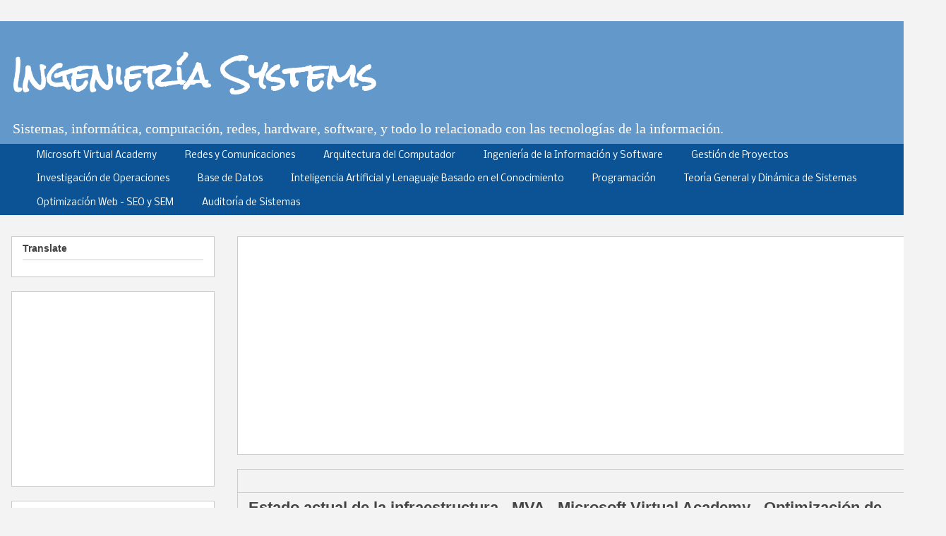

--- FILE ---
content_type: text/html; charset=UTF-8
request_url: https://www.ingenieriasystems.com/2013/09/Estado-actual-de-la-infraestructura-MVA-Microsoft-Virtual-Academy-Optimizacion-de-Escritorio-Intermedio-1.html
body_size: 19748
content:
<!DOCTYPE html>
<html class='v2' dir='ltr' xmlns='http://www.w3.org/1999/xhtml' xmlns:b='http://www.google.com/2005/gml/b' xmlns:data='http://www.google.com/2005/gml/data' xmlns:expr='http://www.google.com/2005/gml/expr'>
<head>
<link href='https://www.blogger.com/static/v1/widgets/335934321-css_bundle_v2.css' rel='stylesheet' type='text/css'/>
<script async='async' data-ad-client='ca-pub-5593138738572779' src='https://pagead2.googlesyndication.com/pagead/js/adsbygoogle.js'></script>
<meta content='ingenieria, ingenieriasystems,sistemas,auditoria,computadora,blog,computación e informática,software,dinamica,algoritmos,metodologia, programacion,orientada a ojetos,empresarial,proyectos,web,redes, comunicaciones,simulacion,modelamientos,investigacion de operaciones,base de datos,estructura,  movil,windows,microsoft,apple,ibm,android,phone,visual studio,basic NET,manual,curso,tutorial,mva,virtual academy,microsoftvirtualacademy,arquitectura del computador,inteligencia artificial,lenguaje basado en el conocimientos,systems engineering,oracle,sql server,ensamblaje,pc,laptop,impresora,unitedlared,guillermo lared,electronica,opertativos' name='keywords'/>
<meta content='width=1100' name='viewport'/>
<meta content='text/html; charset=UTF-8' http-equiv='Content-Type'/>
<meta content='blogger' name='generator'/>
<link href='https://www.ingenieriasystems.com/favicon.ico' rel='icon' type='image/x-icon'/>
<link href='https://www.ingenieriasystems.com/2013/09/Estado-actual-de-la-infraestructura-MVA-Microsoft-Virtual-Academy-Optimizacion-de-Escritorio-Intermedio-1.html' rel='canonical'/>
<link rel="alternate" type="application/atom+xml" title="Ingeniería Systems - Atom" href="https://www.ingenieriasystems.com/feeds/posts/default" />
<link rel="alternate" type="application/rss+xml" title="Ingeniería Systems - RSS" href="https://www.ingenieriasystems.com/feeds/posts/default?alt=rss" />
<link rel="service.post" type="application/atom+xml" title="Ingeniería Systems - Atom" href="https://www.blogger.com/feeds/2184176255597764659/posts/default" />

<link rel="alternate" type="application/atom+xml" title="Ingeniería Systems - Atom" href="https://www.ingenieriasystems.com/feeds/7037989482699956945/comments/default" />
<!--Can't find substitution for tag [blog.ieCssRetrofitLinks]-->
<link href='https://blogger.googleusercontent.com/img/b/R29vZ2xl/AVvXsEhMtXr33PrYiUQvk7nuvmkIsWkMRDIi5qFyMxEDw_LkLWoLsaZO4-7E8rEYPaltKwKsqxOUNHmL7rg3t1f63IgyRwjX0WPq17QjrmIWAtcPGV5uwJcx5gyMYt9Tv5ANKjmnFPrUe2qxH-4/s640/MVA-Microsoft-Virtual-Academy-Optimizacion-de-Escritorio.PNG' rel='image_src'/>
<meta content='Cuál de estas herramientas permite recolectar tanto inventario de software como de hardware?
 Rpta: **SCCM y **MAP' name='description'/>
<meta content='https://www.ingenieriasystems.com/2013/09/Estado-actual-de-la-infraestructura-MVA-Microsoft-Virtual-Academy-Optimizacion-de-Escritorio-Intermedio-1.html' property='og:url'/>
<meta content='Estado actual de la infraestructura - MVA - Microsoft Virtual Academy - Optimización de Escritorio - Intermedio - 1' property='og:title'/>
<meta content='Cuál de estas herramientas permite recolectar tanto inventario de software como de hardware?
 Rpta: **SCCM y **MAP' property='og:description'/>
<meta content='https://blogger.googleusercontent.com/img/b/R29vZ2xl/AVvXsEhMtXr33PrYiUQvk7nuvmkIsWkMRDIi5qFyMxEDw_LkLWoLsaZO4-7E8rEYPaltKwKsqxOUNHmL7rg3t1f63IgyRwjX0WPq17QjrmIWAtcPGV5uwJcx5gyMYt9Tv5ANKjmnFPrUe2qxH-4/w1200-h630-p-k-no-nu/MVA-Microsoft-Virtual-Academy-Optimizacion-de-Escritorio.PNG' property='og:image'/>
<title>Ingeniería Systems: Estado actual de la infraestructura - MVA - Microsoft Virtual Academy - Optimización de Escritorio - Intermedio - 1</title>
<style type='text/css'>@font-face{font-family:'Nobile';font-style:normal;font-weight:400;font-display:swap;src:url(//fonts.gstatic.com/s/nobile/v19/m8JTjflSeaOVl1iGXa3WWrZNblOD.woff2)format('woff2');unicode-range:U+0301,U+0400-045F,U+0490-0491,U+04B0-04B1,U+2116;}@font-face{font-family:'Nobile';font-style:normal;font-weight:400;font-display:swap;src:url(//fonts.gstatic.com/s/nobile/v19/m8JTjflSeaOVl1iGV63WWrZNblOD.woff2)format('woff2');unicode-range:U+0100-02BA,U+02BD-02C5,U+02C7-02CC,U+02CE-02D7,U+02DD-02FF,U+0304,U+0308,U+0329,U+1D00-1DBF,U+1E00-1E9F,U+1EF2-1EFF,U+2020,U+20A0-20AB,U+20AD-20C0,U+2113,U+2C60-2C7F,U+A720-A7FF;}@font-face{font-family:'Nobile';font-style:normal;font-weight:400;font-display:swap;src:url(//fonts.gstatic.com/s/nobile/v19/m8JTjflSeaOVl1iGWa3WWrZNbg.woff2)format('woff2');unicode-range:U+0000-00FF,U+0131,U+0152-0153,U+02BB-02BC,U+02C6,U+02DA,U+02DC,U+0304,U+0308,U+0329,U+2000-206F,U+20AC,U+2122,U+2191,U+2193,U+2212,U+2215,U+FEFF,U+FFFD;}@font-face{font-family:'Rock Salt';font-style:normal;font-weight:400;font-display:swap;src:url(//fonts.gstatic.com/s/rocksalt/v24/MwQ0bhv11fWD6QsAVOZrt0M6p7NGrQ.woff2)format('woff2');unicode-range:U+0000-00FF,U+0131,U+0152-0153,U+02BB-02BC,U+02C6,U+02DA,U+02DC,U+0304,U+0308,U+0329,U+2000-206F,U+20AC,U+2122,U+2191,U+2193,U+2212,U+2215,U+FEFF,U+FFFD;}</style>
<style id='page-skin-1' type='text/css'><!--
/*
-----------------------------------------------
Blogger Template Style
Name:     Awesome Inc.
Designer: Tina Chen
URL:      tinachen.org
----------------------------------------------- */
/* Variable definitions
====================
<Variable name="keycolor" description="Main Color" type="color" default="#ffffff"/>
<Group description="Page" selector="body">
<Variable name="body.font" description="Font" type="font"
default="normal normal 13px Arial, Tahoma, Helvetica, FreeSans, sans-serif"/>
<Variable name="body.background.color" description="Background Color" type="color" default="#000000"/>
<Variable name="body.text.color" description="Text Color" type="color" default="#ffffff"/>
</Group>
<Group description="Links" selector=".main-inner">
<Variable name="link.color" description="Link Color" type="color" default="#888888"/>
<Variable name="link.visited.color" description="Visited Color" type="color" default="#444444"/>
<Variable name="link.hover.color" description="Hover Color" type="color" default="#cccccc"/>
</Group>
<Group description="Blog Title" selector=".header h1">
<Variable name="header.font" description="Title Font" type="font"
default="normal bold 40px Arial, Tahoma, Helvetica, FreeSans, sans-serif"/>
<Variable name="header.text.color" description="Title Color" type="color" default="#0a0a0a" />
<Variable name="header.background.color" description="Header Background" type="color" default="transparent" />
</Group>
<Group description="Blog Description" selector=".header .description">
<Variable name="description.font" description="Font" type="font"
default="normal normal 14px Arial, Tahoma, Helvetica, FreeSans, sans-serif"/>
<Variable name="description.text.color" description="Text Color" type="color"
default="#0a0a0a" />
</Group>
<Group description="Tabs Text" selector=".tabs-inner .widget li a">
<Variable name="tabs.font" description="Font" type="font"
default="normal bold 14px Arial, Tahoma, Helvetica, FreeSans, sans-serif"/>
<Variable name="tabs.text.color" description="Text Color" type="color" default="#0a0a0a"/>
<Variable name="tabs.selected.text.color" description="Selected Color" type="color" default="#ffffff"/>
</Group>
<Group description="Tabs Background" selector=".tabs-outer .PageList">
<Variable name="tabs.background.color" description="Background Color" type="color" default="#141414"/>
<Variable name="tabs.selected.background.color" description="Selected Color" type="color" default="#444444"/>
<Variable name="tabs.border.color" description="Border Color" type="color" default="#cccccc"/>
</Group>
<Group description="Date Header" selector=".main-inner .widget h2.date-header, .main-inner .widget h2.date-header span">
<Variable name="date.font" description="Font" type="font"
default="normal normal 14px Arial, Tahoma, Helvetica, FreeSans, sans-serif"/>
<Variable name="date.text.color" description="Text Color" type="color" default="#666666"/>
<Variable name="date.border.color" description="Border Color" type="color" default="#cccccc"/>
</Group>
<Group description="Post Title" selector="h3.post-title, h4, h3.post-title a">
<Variable name="post.title.font" description="Font" type="font"
default="normal bold 22px Arial, Tahoma, Helvetica, FreeSans, sans-serif"/>
<Variable name="post.title.text.color" description="Text Color" type="color" default="#0a0a0a"/>
</Group>
<Group description="Post Background" selector=".post">
<Variable name="post.background.color" description="Background Color" type="color" default="#ffffff" />
<Variable name="post.border.color" description="Border Color" type="color" default="#cccccc" />
<Variable name="post.border.bevel.color" description="Bevel Color" type="color" default="#cccccc"/>
</Group>
<Group description="Gadget Title" selector="h2">
<Variable name="widget.title.font" description="Font" type="font"
default="normal bold 14px Arial, Tahoma, Helvetica, FreeSans, sans-serif"/>
<Variable name="widget.title.text.color" description="Text Color" type="color" default="#0a0a0a"/>
</Group>
<Group description="Gadget Text" selector=".sidebar .widget">
<Variable name="widget.font" description="Font" type="font"
default="normal normal 14px Arial, Tahoma, Helvetica, FreeSans, sans-serif"/>
<Variable name="widget.text.color" description="Text Color" type="color" default="#0a0a0a"/>
<Variable name="widget.alternate.text.color" description="Alternate Color" type="color" default="#666666"/>
</Group>
<Group description="Gadget Links" selector=".sidebar .widget">
<Variable name="widget.link.color" description="Link Color" type="color" default="#0b5294"/>
<Variable name="widget.link.visited.color" description="Visited Color" type="color" default="#0000cc"/>
<Variable name="widget.link.hover.color" description="Hover Color" type="color" default="#cc0000"/>
</Group>
<Group description="Gadget Background" selector=".sidebar .widget">
<Variable name="widget.background.color" description="Background Color" type="color" default="#141414"/>
<Variable name="widget.border.color" description="Border Color" type="color" default="#222222"/>
<Variable name="widget.border.bevel.color" description="Bevel Color" type="color" default="#000000"/>
</Group>
<Group description="Sidebar Background" selector=".column-left-inner .column-right-inner">
<Variable name="widget.outer.background.color" description="Background Color" type="color" default="transparent" />
</Group>
<Group description="Images" selector=".main-inner">
<Variable name="image.background.color" description="Background Color" type="color" default="transparent"/>
<Variable name="image.border.color" description="Border Color" type="color" default="transparent"/>
</Group>
<Group description="Feed" selector=".blog-feeds">
<Variable name="feed.text.color" description="Text Color" type="color" default="#0a0a0a"/>
</Group>
<Group description="Feed Links" selector=".blog-feeds">
<Variable name="feed.link.color" description="Link Color" type="color" default="#0b5294"/>
<Variable name="feed.link.visited.color" description="Visited Color" type="color" default="#0000cc"/>
<Variable name="feed.link.hover.color" description="Hover Color" type="color" default="#cc0000"/>
</Group>
<Group description="Pager" selector=".blog-pager">
<Variable name="pager.background.color" description="Background Color" type="color" default="#f3f3f3" />
</Group>
<Group description="Footer" selector=".footer-outer">
<Variable name="footer.background.color" description="Background Color" type="color" default="#ffffff" />
<Variable name="footer.text.color" description="Text Color" type="color" default="#0a0a0a" />
</Group>
<Variable name="title.shadow.spread" description="Title Shadow" type="length" default="-1px" min="-1px" max="100px"/>
<Variable name="body.background" description="Body Background" type="background"
color="#f3f3f3"
default="$(color) none repeat scroll top left"/>
<Variable name="body.background.gradient.cap" description="Body Gradient Cap" type="url"
default="none"/>
<Variable name="body.background.size" description="Body Background Size" type="string" default="auto"/>
<Variable name="tabs.background.gradient" description="Tabs Background Gradient" type="url"
default="none"/>
<Variable name="header.background.gradient" description="Header Background Gradient" type="url" default="none" />
<Variable name="header.padding.top" description="Header Top Padding" type="length" default="22px" min="0" max="100px"/>
<Variable name="header.margin.top" description="Header Top Margin" type="length" default="0" min="0" max="100px"/>
<Variable name="header.margin.bottom" description="Header Bottom Margin" type="length" default="0" min="0" max="100px"/>
<Variable name="widget.padding.top" description="Widget Padding Top" type="length" default="8px" min="0" max="20px"/>
<Variable name="widget.padding.side" description="Widget Padding Side" type="length" default="15px" min="0" max="100px"/>
<Variable name="widget.outer.margin.top" description="Widget Top Margin" type="length" default="0" min="0" max="100px"/>
<Variable name="widget.outer.background.gradient" description="Gradient" type="url" default="none" />
<Variable name="widget.border.radius" description="Gadget Border Radius" type="length" default="0" min="0" max="100px"/>
<Variable name="outer.shadow.spread" description="Outer Shadow Size" type="length" default="0" min="0" max="100px"/>
<Variable name="date.header.border.radius.top" description="Date Header Border Radius Top" type="length" default="0" min="0" max="100px"/>
<Variable name="date.header.position" description="Date Header Position" type="length" default="15px" min="0" max="100px"/>
<Variable name="date.space" description="Date Space" type="length" default="30px" min="0" max="100px"/>
<Variable name="date.position" description="Date Float" type="string" default="static" />
<Variable name="date.padding.bottom" description="Date Padding Bottom" type="length" default="0" min="0" max="100px"/>
<Variable name="date.border.size" description="Date Border Size" type="length" default="0" min="0" max="10px"/>
<Variable name="date.background" description="Date Background" type="background" color="transparent"
default="$(color) none no-repeat scroll top left" />
<Variable name="date.first.border.radius.top" description="Date First top radius" type="length" default="0" min="0" max="100px"/>
<Variable name="date.last.space.bottom" description="Date Last Space Bottom" type="length"
default="20px" min="0" max="100px"/>
<Variable name="date.last.border.radius.bottom" description="Date Last bottom radius" type="length" default="0" min="0" max="100px"/>
<Variable name="post.first.padding.top" description="First Post Padding Top" type="length" default="0" min="0" max="100px"/>
<Variable name="image.shadow.spread" description="Image Shadow Size" type="length" default="0" min="0" max="100px"/>
<Variable name="image.border.radius" description="Image Border Radius" type="length" default="0" min="0" max="100px"/>
<Variable name="separator.outdent" description="Separator Outdent" type="length" default="15px" min="0" max="100px"/>
<Variable name="title.separator.border.size" description="Widget Title Border Size" type="length" default="1px" min="0" max="10px"/>
<Variable name="list.separator.border.size" description="List Separator Border Size" type="length" default="1px" min="0" max="10px"/>
<Variable name="shadow.spread" description="Shadow Size" type="length" default="0" min="0" max="100px"/>
<Variable name="startSide" description="Side where text starts in blog language" type="automatic" default="left"/>
<Variable name="endSide" description="Side where text ends in blog language" type="automatic" default="right"/>
<Variable name="date.side" description="Side where date header is placed" type="string" default="right"/>
<Variable name="pager.border.radius.top" description="Pager Border Top Radius" type="length" default="0" min="0" max="100px"/>
<Variable name="pager.space.top" description="Pager Top Space" type="length" default="1em" min="0" max="20em"/>
<Variable name="footer.background.gradient" description="Background Gradient" type="url" default="none" />
<Variable name="mobile.background.size" description="Mobile Background Size" type="string"
default="auto"/>
<Variable name="mobile.background.overlay" description="Mobile Background Overlay" type="string"
default="transparent none repeat scroll top left"/>
<Variable name="mobile.button.color" description="Mobile Button Color" type="color" default="#ffffff" />
*/
/* Content
----------------------------------------------- */
body {
font: normal normal 16px Arial, Tahoma, Helvetica, FreeSans, sans-serif;
color: #0a0a0a;
background: #f3f3f3 none no-repeat scroll center center;
}
html body .content-outer {
min-width: 0;
max-width: 100%;
width: 100%;
}
a:link {
text-decoration: none;
color: #0b5294;
}
a:visited {
text-decoration: none;
color: #0000cc;
}
a:hover {
text-decoration: underline;
color: #cc0000;
}
.body-fauxcolumn-outer .cap-top {
position: absolute;
z-index: 1;
height: 276px;
width: 100%;
background: transparent none repeat-x scroll top left;
_background-image: none;
}
/* Columns
----------------------------------------------- */
.content-inner {
padding: 0;
}
.header-inner .section {
margin: 0 16px;
}
.tabs-inner .section {
margin: 0 16px;
}
.main-inner {
padding-top: 30px;
}
.main-inner .column-center-inner,
.main-inner .column-left-inner,
.main-inner .column-right-inner {
padding: 0 5px;
}
*+html body .main-inner .column-center-inner {
margin-top: -30px;
}
#layout .main-inner .column-center-inner {
margin-top: 0;
}
/* Header
----------------------------------------------- */
.header-outer {
margin: 0 0 0 0;
background: #6399ca none repeat scroll 0 0;
}
.Header h1 {
font: normal bold 46px Rock Salt;
color: #ffffff;
text-shadow: 0 0 -1px #000000;
}
.Header h1 a {
color: #ffffff;
}
.Header .description {
font: normal normal 20px 'Times New Roman', Times, FreeSerif, serif;
color: #ffffff;
}
.header-inner .Header .titlewrapper,
.header-inner .Header .descriptionwrapper {
padding-left: 0;
padding-right: 0;
margin-bottom: 0;
}
.header-inner .Header .titlewrapper {
padding-top: 22px;
}
/* Tabs
----------------------------------------------- */
.tabs-outer {
overflow: hidden;
position: relative;
background: #0b5394 none repeat scroll 0 0;
}
#layout .tabs-outer {
overflow: visible;
}
.tabs-cap-top, .tabs-cap-bottom {
position: absolute;
width: 100%;
border-top: 1px solid transparent;
}
.tabs-cap-bottom {
bottom: 0;
}
.tabs-inner .widget li a {
display: inline-block;
margin: 0;
padding: .6em 1.5em;
font: normal normal 13px Nobile;
color: #ffffff;
border-top: 1px solid transparent;
border-bottom: 1px solid transparent;
border-left: 1px solid transparent;
height: 16px;
line-height: 16px;
}
.tabs-inner .widget li:last-child a {
border-right: 1px solid transparent;
}
.tabs-inner .widget li.selected a, .tabs-inner .widget li a:hover {
background: #6399ca none repeat-x scroll 0 -100px;
color: #ffffff;
}
/* Headings
----------------------------------------------- */
h2 {
font: normal bold 14px Arial, Tahoma, Helvetica, FreeSans, sans-serif;
color: #444444;
}
/* Widgets
----------------------------------------------- */
.main-inner .section {
margin: 0 27px;
padding: 0;
}
.main-inner .column-left-outer,
.main-inner .column-right-outer {
margin-top: 0;
}
#layout .main-inner .column-left-outer,
#layout .main-inner .column-right-outer {
margin-top: 0;
}
.main-inner .column-left-inner,
.main-inner .column-right-inner {
background: transparent none repeat 0 0;
-moz-box-shadow: 0 0 0 rgba(0, 0, 0, .2);
-webkit-box-shadow: 0 0 0 rgba(0, 0, 0, .2);
-goog-ms-box-shadow: 0 0 0 rgba(0, 0, 0, .2);
box-shadow: 0 0 0 rgba(0, 0, 0, .2);
-moz-border-radius: 0;
-webkit-border-radius: 0;
-goog-ms-border-radius: 0;
border-radius: 0;
}
#layout .main-inner .column-left-inner,
#layout .main-inner .column-right-inner {
margin-top: 0;
}
.sidebar .widget {
font: normal normal 14px Arial, Tahoma, Helvetica, FreeSans, sans-serif;
color: #444444;
}
.sidebar .widget a:link {
color: #0b5294;
}
.sidebar .widget a:visited {
color: #0000cc;
}
.sidebar .widget a:hover {
color: #cc0000;
}
.sidebar .widget h2 {
text-shadow: 0 0 -1px #000000;
}
.main-inner .widget {
background-color: #ffffff;
border: 1px solid #cccccc;
padding: 0 15px 15px;
margin: 20px -16px;
-moz-box-shadow: 0 0 0 rgba(0, 0, 0, .2);
-webkit-box-shadow: 0 0 0 rgba(0, 0, 0, .2);
-goog-ms-box-shadow: 0 0 0 rgba(0, 0, 0, .2);
box-shadow: 0 0 0 rgba(0, 0, 0, .2);
-moz-border-radius: 0;
-webkit-border-radius: 0;
-goog-ms-border-radius: 0;
border-radius: 0;
}
.main-inner .widget h2 {
margin: 0 -15px;
padding: .6em 15px .5em;
border-bottom: 1px solid transparent;
}
.footer-inner .widget h2 {
padding: 0 0 .4em;
border-bottom: 1px solid transparent;
}
.main-inner .widget h2 + div, .footer-inner .widget h2 + div {
border-top: 1px solid #cccccc;
padding-top: 8px;
}
.main-inner .widget .widget-content {
margin: 0 -15px;
padding: 7px 15px 0;
}
.main-inner .widget ul, .main-inner .widget #ArchiveList ul.flat {
margin: -8px -15px 0;
padding: 0;
list-style: none;
}
.main-inner .widget #ArchiveList {
margin: -8px 0 0;
}
.main-inner .widget ul li, .main-inner .widget #ArchiveList ul.flat li {
padding: .5em 15px;
text-indent: 0;
color: #666666;
border-top: 1px solid #cccccc;
border-bottom: 1px solid transparent;
}
.main-inner .widget #ArchiveList ul li {
padding-top: .25em;
padding-bottom: .25em;
}
.main-inner .widget ul li:first-child, .main-inner .widget #ArchiveList ul.flat li:first-child {
border-top: none;
}
.main-inner .widget ul li:last-child, .main-inner .widget #ArchiveList ul.flat li:last-child {
border-bottom: none;
}
.post-body {
position: relative;
}
.main-inner .widget .post-body ul {
padding: 0 2.5em;
margin: .5em 0;
list-style: disc;
}
.main-inner .widget .post-body ul li {
padding: 0.25em 0;
margin-bottom: .25em;
color: #0a0a0a;
border: none;
}
.footer-inner .widget ul {
padding: 0;
list-style: none;
}
.widget .zippy {
color: #666666;
}
/* Posts
----------------------------------------------- */
body .main-inner .Blog {
padding: 0;
margin-bottom: 1em;
background-color: transparent;
border: none;
-moz-box-shadow: 0 0 0 rgba(0, 0, 0, 0);
-webkit-box-shadow: 0 0 0 rgba(0, 0, 0, 0);
-goog-ms-box-shadow: 0 0 0 rgba(0, 0, 0, 0);
box-shadow: 0 0 0 rgba(0, 0, 0, 0);
}
.main-inner .section:last-child .Blog:last-child {
padding: 0;
margin-bottom: 1em;
}
.main-inner .widget h2.date-header {
margin: 0 -15px 1px;
padding: 0 0 0 0;
font: normal normal 14px Arial, Tahoma, Helvetica, FreeSans, sans-serif;
color: rgba(0, 0, 0, 0);
background: transparent none no-repeat scroll top left;
border-top: 0 solid transparent;
border-bottom: 1px solid transparent;
-moz-border-radius-topleft: 0;
-moz-border-radius-topright: 0;
-webkit-border-top-left-radius: 0;
-webkit-border-top-right-radius: 0;
border-top-left-radius: 0;
border-top-right-radius: 0;
position: static;
bottom: 100%;
right: 15px;
text-shadow: 0 0 -1px #000000;
}
.main-inner .widget h2.date-header span {
font: normal normal 14px Arial, Tahoma, Helvetica, FreeSans, sans-serif;
display: block;
padding: .5em 15px;
border-left: 0 solid transparent;
border-right: 0 solid transparent;
}
.date-outer {
position: relative;
margin: 30px 0 20px;
padding: 0 15px;
background-color: #f3f3f3;
border: 1px solid #cccccc;
-moz-box-shadow: 0 0 0 rgba(0, 0, 0, .2);
-webkit-box-shadow: 0 0 0 rgba(0, 0, 0, .2);
-goog-ms-box-shadow: 0 0 0 rgba(0, 0, 0, .2);
box-shadow: 0 0 0 rgba(0, 0, 0, .2);
-moz-border-radius: 0;
-webkit-border-radius: 0;
-goog-ms-border-radius: 0;
border-radius: 0;
}
.date-outer:first-child {
margin-top: 0;
}
.date-outer:last-child {
margin-bottom: 20px;
-moz-border-radius-bottomleft: 0;
-moz-border-radius-bottomright: 0;
-webkit-border-bottom-left-radius: 0;
-webkit-border-bottom-right-radius: 0;
-goog-ms-border-bottom-left-radius: 0;
-goog-ms-border-bottom-right-radius: 0;
border-bottom-left-radius: 0;
border-bottom-right-radius: 0;
}
.date-posts {
margin: 0 -15px;
padding: 0 15px;
clear: both;
}
.post-outer, .inline-ad {
border-top: 1px solid transparent;
margin: 0 -15px;
padding: 15px 15px;
}
.post-outer {
padding-bottom: 10px;
}
.post-outer:first-child {
padding-top: 0;
border-top: none;
}
.post-outer:last-child, .inline-ad:last-child {
border-bottom: none;
}
.post-body {
position: relative;
}
.post-body img {
padding: 8px;
background: transparent;
border: 1px solid transparent;
-moz-box-shadow: 0 0 0 rgba(0, 0, 0, .2);
-webkit-box-shadow: 0 0 0 rgba(0, 0, 0, .2);
box-shadow: 0 0 0 rgba(0, 0, 0, .2);
-moz-border-radius: 0;
-webkit-border-radius: 0;
border-radius: 0;
}
h3.post-title, h4 {
font: normal bold 22px Arial, Tahoma, Helvetica, FreeSans, sans-serif;
color: #444444;
}
h3.post-title a {
font: normal bold 22px Arial, Tahoma, Helvetica, FreeSans, sans-serif;
color: #444444;
}
h3.post-title a:hover {
color: #cc0000;
text-decoration: underline;
}
.post-header {
margin: 0 0 1em;
}
.post-body {
line-height: 1.4;
}
.post-outer h2 {
color: #0a0a0a;
}
.post-footer {
margin: 1.5em 0 0;
}
#blog-pager {
padding: 15px;
font-size: 120%;
background-color: #f3f3f3;
border: 1px solid #cccccc;
-moz-box-shadow: 0 0 0 rgba(0, 0, 0, .2);
-webkit-box-shadow: 0 0 0 rgba(0, 0, 0, .2);
-goog-ms-box-shadow: 0 0 0 rgba(0, 0, 0, .2);
box-shadow: 0 0 0 rgba(0, 0, 0, .2);
-moz-border-radius: 0;
-webkit-border-radius: 0;
-goog-ms-border-radius: 0;
border-radius: 0;
-moz-border-radius-topleft: 0;
-moz-border-radius-topright: 0;
-webkit-border-top-left-radius: 0;
-webkit-border-top-right-radius: 0;
-goog-ms-border-top-left-radius: 0;
-goog-ms-border-top-right-radius: 0;
border-top-left-radius: 0;
border-top-right-radius-topright: 0;
margin-top: 1em;
}
.blog-feeds, .post-feeds {
margin: 1em 0;
text-align: center;
color: #0a0a0a;
}
.blog-feeds a, .post-feeds a {
color: #0b5294;
}
.blog-feeds a:visited, .post-feeds a:visited {
color: #0000cc;
}
.blog-feeds a:hover, .post-feeds a:hover {
color: #cc0000;
}
.post-outer .comments {
margin-top: 2em;
}
/* Comments
----------------------------------------------- */
.comments .comments-content .icon.blog-author {
background-repeat: no-repeat;
background-image: url([data-uri]);
}
.comments .comments-content .loadmore a {
border-top: 1px solid transparent;
border-bottom: 1px solid transparent;
}
.comments .continue {
border-top: 2px solid transparent;
}
/* Footer
----------------------------------------------- */
.footer-outer {
margin: -0 0 -1px;
padding: 0 0 0;
color: #ffffff;
overflow: hidden;
}
.footer-fauxborder-left {
border-top: 1px solid #cccccc;
background: #0b5394 none repeat scroll 0 0;
-moz-box-shadow: 0 0 0 rgba(0, 0, 0, .2);
-webkit-box-shadow: 0 0 0 rgba(0, 0, 0, .2);
-goog-ms-box-shadow: 0 0 0 rgba(0, 0, 0, .2);
box-shadow: 0 0 0 rgba(0, 0, 0, .2);
margin: 0 -0;
}
/* Mobile
----------------------------------------------- */
body.mobile {
background-size: auto;
}
.mobile .body-fauxcolumn-outer {
background: transparent none repeat scroll top left;
}
*+html body.mobile .main-inner .column-center-inner {
margin-top: 0;
}
.mobile .main-inner .widget {
padding: 0 0 15px;
}
.mobile .main-inner .widget h2 + div,
.mobile .footer-inner .widget h2 + div {
border-top: none;
padding-top: 0;
}
.mobile .footer-inner .widget h2 {
padding: 0.5em 0;
border-bottom: none;
}
.mobile .main-inner .widget .widget-content {
margin: 0;
padding: 7px 0 0;
}
.mobile .main-inner .widget ul,
.mobile .main-inner .widget #ArchiveList ul.flat {
margin: 0 -15px 0;
}
.mobile .main-inner .widget h2.date-header {
right: 0;
}
.mobile .date-header span {
padding: 0.4em 0;
}
.mobile .date-outer:first-child {
margin-bottom: 0;
border: 1px solid #cccccc;
-moz-border-radius-topleft: 0;
-moz-border-radius-topright: 0;
-webkit-border-top-left-radius: 0;
-webkit-border-top-right-radius: 0;
-goog-ms-border-top-left-radius: 0;
-goog-ms-border-top-right-radius: 0;
border-top-left-radius: 0;
border-top-right-radius: 0;
}
.mobile .date-outer {
border-color: #cccccc;
border-width: 0 1px 1px;
}
.mobile .date-outer:last-child {
margin-bottom: 0;
}
.mobile .main-inner {
padding: 0;
}
.mobile .header-inner .section {
margin: 0;
}
.mobile .post-outer, .mobile .inline-ad {
padding: 5px 0;
}
.mobile .tabs-inner .section {
margin: 0 10px;
}
.mobile .main-inner .widget h2 {
margin: 0;
padding: 0;
}
.mobile .main-inner .widget h2.date-header span {
padding: 0;
}
.mobile .main-inner .widget .widget-content {
margin: 0;
padding: 7px 0 0;
}
.mobile #blog-pager {
border: 1px solid transparent;
background: #0b5394 none repeat scroll 0 0;
}
.mobile .main-inner .column-left-inner,
.mobile .main-inner .column-right-inner {
background: transparent none repeat 0 0;
-moz-box-shadow: none;
-webkit-box-shadow: none;
-goog-ms-box-shadow: none;
box-shadow: none;
}
.mobile .date-posts {
margin: 0;
padding: 0;
}
.mobile .footer-fauxborder-left {
margin: 0;
border-top: inherit;
}
.mobile .main-inner .section:last-child .Blog:last-child {
margin-bottom: 0;
}
.mobile-index-contents {
color: #0a0a0a;
}
.mobile .mobile-link-button {
background: #0b5294 none repeat scroll 0 0;
}
.mobile-link-button a:link, .mobile-link-button a:visited {
color: #ffffff;
}
.mobile .tabs-inner .PageList .widget-content {
background: transparent;
border-top: 1px solid;
border-color: transparent;
color: #ffffff;
}
.mobile .tabs-inner .PageList .widget-content .pagelist-arrow {
border-left: 1px solid transparent;
}

--></style>
<style id='template-skin-1' type='text/css'><!--
body {
min-width: 1340px;
}
.content-outer, .content-fauxcolumn-outer, .region-inner {
min-width: 1340px;
max-width: 1340px;
_width: 1340px;
}
.main-inner .columns {
padding-left: 320px;
padding-right: 0px;
}
.main-inner .fauxcolumn-center-outer {
left: 320px;
right: 0px;
/* IE6 does not respect left and right together */
_width: expression(this.parentNode.offsetWidth -
parseInt("320px") -
parseInt("0px") + 'px');
}
.main-inner .fauxcolumn-left-outer {
width: 320px;
}
.main-inner .fauxcolumn-right-outer {
width: 0px;
}
.main-inner .column-left-outer {
width: 320px;
right: 100%;
margin-left: -320px;
}
.main-inner .column-right-outer {
width: 0px;
margin-right: -0px;
}
#layout {
min-width: 0;
}
#layout .content-outer {
min-width: 0;
width: 800px;
}
#layout .region-inner {
min-width: 0;
width: auto;
}
--></style>
<script type='text/javascript'>
        (function(i,s,o,g,r,a,m){i['GoogleAnalyticsObject']=r;i[r]=i[r]||function(){
        (i[r].q=i[r].q||[]).push(arguments)},i[r].l=1*new Date();a=s.createElement(o),
        m=s.getElementsByTagName(o)[0];a.async=1;a.src=g;m.parentNode.insertBefore(a,m)
        })(window,document,'script','https://www.google-analytics.com/analytics.js','ga');
        ga('create', 'UA-34467018-3', 'auto', 'blogger');
        ga('blogger.send', 'pageview');
      </script>
<link href='https://www.blogger.com/dyn-css/authorization.css?targetBlogID=2184176255597764659&amp;zx=2faa282f-d9a5-45ec-be04-bc01ffa5fa66' media='none' onload='if(media!=&#39;all&#39;)media=&#39;all&#39;' rel='stylesheet'/><noscript><link href='https://www.blogger.com/dyn-css/authorization.css?targetBlogID=2184176255597764659&amp;zx=2faa282f-d9a5-45ec-be04-bc01ffa5fa66' rel='stylesheet'/></noscript>
<meta name='google-adsense-platform-account' content='ca-host-pub-1556223355139109'/>
<meta name='google-adsense-platform-domain' content='blogspot.com'/>

<!-- data-ad-client=ca-pub-5593138738572779 -->

</head>
<body class='loading'>
<div class='navbar no-items section' id='navbar'>
</div>
<div class='body-fauxcolumns'>
<div class='fauxcolumn-outer body-fauxcolumn-outer'>
<div class='cap-top'>
<div class='cap-left'></div>
<div class='cap-right'></div>
</div>
<div class='fauxborder-left'>
<div class='fauxborder-right'></div>
<div class='fauxcolumn-inner'>
</div>
</div>
<div class='cap-bottom'>
<div class='cap-left'></div>
<div class='cap-right'></div>
</div>
</div>
</div>
<div class='content'>
<div class='content-fauxcolumns'>
<div class='fauxcolumn-outer content-fauxcolumn-outer'>
<div class='cap-top'>
<div class='cap-left'></div>
<div class='cap-right'></div>
</div>
<div class='fauxborder-left'>
<div class='fauxborder-right'></div>
<div class='fauxcolumn-inner'>
</div>
</div>
<div class='cap-bottom'>
<div class='cap-left'></div>
<div class='cap-right'></div>
</div>
</div>
</div>
<div class='content-outer'>
<div class='content-cap-top cap-top'>
<div class='cap-left'></div>
<div class='cap-right'></div>
</div>
<div class='fauxborder-left content-fauxborder-left'>
<div class='fauxborder-right content-fauxborder-right'></div>
<div class='content-inner'>
<header>
<div class='header-outer'>
<div class='header-cap-top cap-top'>
<div class='cap-left'></div>
<div class='cap-right'></div>
</div>
<div class='fauxborder-left header-fauxborder-left'>
<div class='fauxborder-right header-fauxborder-right'></div>
<div class='region-inner header-inner'>
<div class='header section' id='header'><div class='widget Header' data-version='1' id='Header1'>
<div id='header-inner'>
<div class='titlewrapper'>
<h1 class='title'>
<a href='https://www.ingenieriasystems.com/'>
Ingeniería Systems
</a>
</h1>
</div>
<div class='descriptionwrapper'>
<p class='description'><span>Sistemas, informática, computación, redes, hardware, software, y todo lo relacionado con las tecnologías de la información.</span></p>
</div>
</div>
</div></div>
</div>
</div>
<div class='header-cap-bottom cap-bottom'>
<div class='cap-left'></div>
<div class='cap-right'></div>
</div>
</div>
</header>
<div class='tabs-outer'>
<div class='tabs-cap-top cap-top'>
<div class='cap-left'></div>
<div class='cap-right'></div>
</div>
<div class='fauxborder-left tabs-fauxborder-left'>
<div class='fauxborder-right tabs-fauxborder-right'></div>
<div class='region-inner tabs-inner'>
<div class='tabs section' id='crosscol'><div class='widget PageList' data-version='1' id='PageList1'>
<h2>Páginas</h2>
<div class='widget-content'>
<ul>
<li>
<a href='http://www.ingenieriasystems.com/p/microso.html'>Microsoft Virtual Academy</a>
</li>
<li>
<a href='http://www.ingenieriasystems.com/p/redes-y-comunicaciones.html'>Redes y Comunicaciones</a>
</li>
<li>
<a href='http://www.ingenieriasystems.com/p/computacion-e-informatica.html'>Arquitectura del Computador</a>
</li>
<li>
<a href='http://www.ingenieriasystems.com/p/ingenieria-de-la-informacion-y-software.html'>Ingeniería de la Información y Software</a>
</li>
<li>
<a href='http://www.ingenieriasystems.com/p/gestion-de-proyectos.html'>Gestión de Proyectos</a>
</li>
<li>
<a href='http://www.ingenieriasystems.com/p/investigacion-de-operaciones_6.html'>Investigación de Operaciones</a>
</li>
<li>
<a href='http://www.ingenieriasystems.com/p/base-de-datos.html'>Base de Datos</a>
</li>
<li>
<a href='http://www.ingenieriasystems.com/p/inteligencia-artificial-y-lenaguaje.html'>Inteligencia Artificial y Lenaguaje Basado en el Conocimiento</a>
</li>
<li>
<a href='http://www.ingenieriasystems.com/p/programacion.html'>Programación</a>
</li>
<li>
<a href='http://www.ingenieriasystems.com/p/blog-page_5.html'>Teoría General y Dinámica de Sistemas</a>
</li>
<li>
<a href='http://www.ingenieriasystems.com/p/optimizacion-web-seo-y-sem.html'>Optimización Web - SEO y SEM</a>
</li>
<li>
<a href='https://www.ingenieriasystems.com/p/auditoria-de-sistemas.html'>Auditoría de Sistemas</a>
</li>
</ul>
<div class='clear'></div>
</div>
</div></div>
<div class='tabs no-items section' id='crosscol-overflow'></div>
</div>
</div>
<div class='tabs-cap-bottom cap-bottom'>
<div class='cap-left'></div>
<div class='cap-right'></div>
</div>
</div>
<div class='main-outer'>
<div class='main-cap-top cap-top'>
<div class='cap-left'></div>
<div class='cap-right'></div>
</div>
<div class='fauxborder-left main-fauxborder-left'>
<div class='fauxborder-right main-fauxborder-right'></div>
<div class='region-inner main-inner'>
<div class='columns fauxcolumns'>
<div class='fauxcolumn-outer fauxcolumn-center-outer'>
<div class='cap-top'>
<div class='cap-left'></div>
<div class='cap-right'></div>
</div>
<div class='fauxborder-left'>
<div class='fauxborder-right'></div>
<div class='fauxcolumn-inner'>
</div>
</div>
<div class='cap-bottom'>
<div class='cap-left'></div>
<div class='cap-right'></div>
</div>
</div>
<div class='fauxcolumn-outer fauxcolumn-left-outer'>
<div class='cap-top'>
<div class='cap-left'></div>
<div class='cap-right'></div>
</div>
<div class='fauxborder-left'>
<div class='fauxborder-right'></div>
<div class='fauxcolumn-inner'>
</div>
</div>
<div class='cap-bottom'>
<div class='cap-left'></div>
<div class='cap-right'></div>
</div>
</div>
<div class='fauxcolumn-outer fauxcolumn-right-outer'>
<div class='cap-top'>
<div class='cap-left'></div>
<div class='cap-right'></div>
</div>
<div class='fauxborder-left'>
<div class='fauxborder-right'></div>
<div class='fauxcolumn-inner'>
</div>
</div>
<div class='cap-bottom'>
<div class='cap-left'></div>
<div class='cap-right'></div>
</div>
</div>
<!-- corrects IE6 width calculation -->
<div class='columns-inner'>
<div class='column-center-outer'>
<div class='column-center-inner'>
<div class='main section' id='main'><div class='widget AdSense' data-version='1' id='AdSense5'>
<div class='widget-content'>
<script type="text/javascript">
    google_ad_client = "ca-pub-5593138738572779";
    google_ad_host = "ca-host-pub-1556223355139109";
    google_ad_host_channel = "L0004";
    google_ad_slot = "4179407957";
    google_ad_width = 970;
    google_ad_height = 250;
</script>
<!-- ingenieriasystems_main_AdSense5_970x250_as -->
<script type="text/javascript"
src="https://pagead2.googlesyndication.com/pagead/show_ads.js">
</script>
<div class='clear'></div>
</div>
</div><div class='widget Blog' data-version='1' id='Blog1'>
<div class='blog-posts hfeed'>

          <div class="date-outer">
        
<h2 class='date-header'><span>viernes, 13 de septiembre de 2013</span></h2>

          <div class="date-posts">
        
<div class='post-outer'>
<div class='post hentry' itemprop='blogPost' itemscope='itemscope' itemtype='http://schema.org/BlogPosting'>
<meta content='https://blogger.googleusercontent.com/img/b/R29vZ2xl/AVvXsEhMtXr33PrYiUQvk7nuvmkIsWkMRDIi5qFyMxEDw_LkLWoLsaZO4-7E8rEYPaltKwKsqxOUNHmL7rg3t1f63IgyRwjX0WPq17QjrmIWAtcPGV5uwJcx5gyMYt9Tv5ANKjmnFPrUe2qxH-4/s640/MVA-Microsoft-Virtual-Academy-Optimizacion-de-Escritorio.PNG' itemprop='image_url'/>
<meta content='2184176255597764659' itemprop='blogId'/>
<meta content='7037989482699956945' itemprop='postId'/>
<a name='7037989482699956945'></a>
<h3 class='post-title entry-title' itemprop='name'>
Estado actual de la infraestructura - MVA - Microsoft Virtual Academy - Optimización de Escritorio - Intermedio - 1
</h3>
<div class='post-header'>
<div class='post-header-line-1'></div>
</div>
<div class='post-body entry-content' id='post-body-7037989482699956945' itemprop='articleBody'>
<div style="text-align: center;">
<br /></div>
<div class="separator" style="clear: both; text-align: center;">
<a href="https://blogger.googleusercontent.com/img/b/R29vZ2xl/AVvXsEhMtXr33PrYiUQvk7nuvmkIsWkMRDIi5qFyMxEDw_LkLWoLsaZO4-7E8rEYPaltKwKsqxOUNHmL7rg3t1f63IgyRwjX0WPq17QjrmIWAtcPGV5uwJcx5gyMYt9Tv5ANKjmnFPrUe2qxH-4/s1600/MVA-Microsoft-Virtual-Academy-Optimizacion-de-Escritorio.PNG" imageanchor="1" style="margin-left: 1em; margin-right: 1em;"><img border="0" height="92" src="https://blogger.googleusercontent.com/img/b/R29vZ2xl/AVvXsEhMtXr33PrYiUQvk7nuvmkIsWkMRDIi5qFyMxEDw_LkLWoLsaZO4-7E8rEYPaltKwKsqxOUNHmL7rg3t1f63IgyRwjX0WPq17QjrmIWAtcPGV5uwJcx5gyMYt9Tv5ANKjmnFPrUe2qxH-4/s640/MVA-Microsoft-Virtual-Academy-Optimizacion-de-Escritorio.PNG" width="640" /></a></div>
<div class="separator" style="clear: both; text-align: center;">
<a href="https://blogger.googleusercontent.com/img/b/R29vZ2xl/AVvXsEgMcQgZSETgA_oX_cjSwV5XKHgnu5dVO5YBzuLe5NAXGikCcfZOlpWFri1Yr0W-dRLgeZdsn44iwx0XHIeoJ1fnP-tlsbDZzV0Nv39_8wyCdj8NCeYOgS6lilptSdIwnVF8wXdVdJYoRyI/s1600/Estado-actual-de-la-infraestructura-MVA-Microsoft-Virtual-Academy-Optimizacion-de-Escritorio-Intermedio-1.png" imageanchor="1" style="margin-left: 1em; margin-right: 1em;"><img border="0" height="62" src="https://blogger.googleusercontent.com/img/b/R29vZ2xl/AVvXsEgMcQgZSETgA_oX_cjSwV5XKHgnu5dVO5YBzuLe5NAXGikCcfZOlpWFri1Yr0W-dRLgeZdsn44iwx0XHIeoJ1fnP-tlsbDZzV0Nv39_8wyCdj8NCeYOgS6lilptSdIwnVF8wXdVdJYoRyI/s640/Estado-actual-de-la-infraestructura-MVA-Microsoft-Virtual-Academy-Optimizacion-de-Escritorio-Intermedio-1.png" width="640" /></a></div>
<div style="text-align: center;">
<br />
<div style="text-align: left;">
<br /></div>
<div style="text-align: left;">
<b>Nota:</b></div>
<ul style="text-align: left;">
<li>La solución de las siguientes preguntas pueden ayudarte a aprobar el módulo, siempre y cuando sean las mismas que me mostraron.</li>
<li>Dos asteriscos (**) significa Alternativa Correcta.</li>
<li>Alternativas sin marcar significa que me equivoque en la respuesta, por consiguiente depende unicamente de tu conocimiento. Si logras identificar la alternativa correcta compartela en este Sitio Web y si te tocan nuevas preguntas tambien. Gracias!</li>
</ul>
<div style="text-align: left;">
<br />
<br />
<b><span style="font-size: large;"><span style="font-family: Arial,Helvetica,sans-serif;">Estado actual de la infraestructura</span></span></b><br />
<br />
</div>
<div style="text-align: left;">
1. Qué consideración se debe tener en cuenta en los equipos cliente para que MAP pueda realizar el inventario?<br />
<br />
Configurar la directiva de acceso de red<br />
Habilitar el uso compartido de archivo e impresión<br />
Habilitar la excepción de administración remota<br />
**Todas las anteriores<br />
<br />
<br />
2. Si desea usar MAP para analizar equipos que pertenecen a un dominio de Microsoft Windows NT 4.0&#174;, en las opciones inventario debe:<br />
<br />
Seleccionar la opción para detectar equipos que utilicen servicios de dominio de Active Directory<br />
**Seleccionar sólo la opción para detectar equipos que utilicen protocolos de red de Windows.<br />
No seleccionar las opciones para encontrar equipos que utilicen Active Directory o protocolos de red de Windows.<br />
a y b son correctas<br />
<br />
<br />
3. Cuál de estas tecnologías NO permite recolectar inventario de hardware?<br />
<br />
MAP<br />
SCCM<br />
**AIS<br />
Ninguna de las anteriores<br />
<br />
<br />
4. Cuál es la máxima cantidad de equipos que puede alcanzar MAP para sacar inventario?<br />
<br />
4000<br />
5000<br />
7000<br />
6000<br />
<br />
<br />
</div>
<div style="text-align: left;">
5. Cuál de estas herramientas permite recolectar tanto inventario de software como de hardware?<br />
<br />
SCCM<br />
AIS<br />
MAP<br />
**a y c son correctas<br />
<br />
<br />
6. Si se desea recolectar rapidamente el inventario de PCs de la compañia que tienen los recursos necesarios de hardware para ejecutar Windows 7 se debería usar:<br />
<br />
**MAP<br />
SCCM<br />
AIS<br />
Cualquiera de las anteriores<br />
<br />
<br />
7. Qué característica debe tener el sistema operativo para que MAP pueda capturar su inventario?<br />
<br />
Ninguna en especial<br />
Formar parte de una Wake On Lan<br />
**Ser compatible con WMI<br />
Ninguna de las anteriores<br />
<br />
<br />
8. Por medio de qué herramienta presenta los informes MAP?<br />
<br />
Por medio de reportes de Reporting Services en SQL Server<br />
A través de reportes en el explorador WEB<br />
**Por medio de informes en Word y Excel<br />
Por medio de presentaciones en PowerPoint<br />
<br />
<br />
9. Qué herramienta de inventario de software recolecta información de las aplicaciones virtuales instaladas en un PC?<br />
<br />
AIS<br />
SCCM<br />
MAP<br />
**a y b son correctas<br />
<br />
<br />
10. Cuál de estas tecnologías NO forma parte de MDOP?<br />
<br />
SCCM<br />
AIS<br />
MAP<br />
**a y c</div>
<div style="text-align: left;">
<br /></div>
<div class="separator" style="clear: both; text-align: center;">
</div>
<br />
<div class="separator" style="clear: both; text-align: center;">
<a href="https://blogger.googleusercontent.com/img/b/R29vZ2xl/AVvXsEivci8NQktiQvdKJ4T1T-jzduG62HRa8hM1PM6utGa3NIA2gneOu2azz5wY8er2QIs_lYdjNeVBJonsPKkRjV3_aVQKNlfakGMZ4h9Bau-mFhKaOfbUGp9ZzFeWRkrqmrYDwtBqVn9zA8I/s1600/Aprobado-Estado-actual-de-la-infraestructura-MVA-Microsoft-Virtual-Academy-Optimizacion-de-Escritorio-Intermedio-1.png" imageanchor="1" style="margin-left: 1em; margin-right: 1em;"><img border="0" src="https://blogger.googleusercontent.com/img/b/R29vZ2xl/AVvXsEivci8NQktiQvdKJ4T1T-jzduG62HRa8hM1PM6utGa3NIA2gneOu2azz5wY8er2QIs_lYdjNeVBJonsPKkRjV3_aVQKNlfakGMZ4h9Bau-mFhKaOfbUGp9ZzFeWRkrqmrYDwtBqVn9zA8I/s1600/Aprobado-Estado-actual-de-la-infraestructura-MVA-Microsoft-Virtual-Academy-Optimizacion-de-Escritorio-Intermedio-1.png" /></a></div>
<div style="text-align: center;">
<br /></div>
<div style="text-align: left;">
<br />
<br />
Espero haber ayudado en algo. Hasta la próxima oportunidad!</div>
</div>
<div style='clear: both;'></div>
</div>
<div class='post-footer'>
<div class='post-footer-line post-footer-line-1'><span class='post-author vcard'>
Publicado por
<span class='fn' itemprop='author' itemscope='itemscope' itemtype='http://schema.org/Person'>
<meta content='https://www.blogger.com/profile/10504748824691594903' itemprop='url'/>
<a class='g-profile' href='https://www.blogger.com/profile/10504748824691594903' rel='author' title='author profile'>
<span itemprop='name'>El Guille</span>
</a>
</span>
</span>
<span class='post-timestamp'>
en
<meta content='https://www.ingenieriasystems.com/2013/09/Estado-actual-de-la-infraestructura-MVA-Microsoft-Virtual-Academy-Optimizacion-de-Escritorio-Intermedio-1.html' itemprop='url'/>
<a class='timestamp-link' href='https://www.ingenieriasystems.com/2013/09/Estado-actual-de-la-infraestructura-MVA-Microsoft-Virtual-Academy-Optimizacion-de-Escritorio-Intermedio-1.html' rel='bookmark' title='permanent link'><abbr class='published' itemprop='datePublished' title='2013-09-13T21:24:00-05:00'>9/13/2013 09:24:00 p.&#8239;m.</abbr></a>
</span>
<span class='post-comment-link'>
</span>
<span class='post-icons'>
<span class='item-control blog-admin pid-7631354'>
<a href='https://www.blogger.com/post-edit.g?blogID=2184176255597764659&postID=7037989482699956945&from=pencil' title='Editar entrada'>
<img alt='' class='icon-action' height='18' src='https://resources.blogblog.com/img/icon18_edit_allbkg.gif' width='18'/>
</a>
</span>
</span>
<div class='post-share-buttons goog-inline-block'>
<a class='goog-inline-block share-button sb-email' href='https://www.blogger.com/share-post.g?blogID=2184176255597764659&postID=7037989482699956945&target=email' target='_blank' title='Enviar por correo electrónico'><span class='share-button-link-text'>Enviar por correo electrónico</span></a><a class='goog-inline-block share-button sb-blog' href='https://www.blogger.com/share-post.g?blogID=2184176255597764659&postID=7037989482699956945&target=blog' onclick='window.open(this.href, "_blank", "height=270,width=475"); return false;' target='_blank' title='Escribe un blog'><span class='share-button-link-text'>Escribe un blog</span></a><a class='goog-inline-block share-button sb-twitter' href='https://www.blogger.com/share-post.g?blogID=2184176255597764659&postID=7037989482699956945&target=twitter' target='_blank' title='Compartir en X'><span class='share-button-link-text'>Compartir en X</span></a><a class='goog-inline-block share-button sb-facebook' href='https://www.blogger.com/share-post.g?blogID=2184176255597764659&postID=7037989482699956945&target=facebook' onclick='window.open(this.href, "_blank", "height=430,width=640"); return false;' target='_blank' title='Compartir con Facebook'><span class='share-button-link-text'>Compartir con Facebook</span></a><a class='goog-inline-block share-button sb-pinterest' href='https://www.blogger.com/share-post.g?blogID=2184176255597764659&postID=7037989482699956945&target=pinterest' target='_blank' title='Compartir en Pinterest'><span class='share-button-link-text'>Compartir en Pinterest</span></a>
</div>
</div>
<div class='post-footer-line post-footer-line-2'><span class='post-labels'>
Etiquetas:
<a href='https://www.ingenieriasystems.com/search/label/Microsoft' rel='tag'>Microsoft</a>,
<a href='https://www.ingenieriasystems.com/search/label/Microsoft%20Virtual%20Academy' rel='tag'>Microsoft Virtual Academy</a>,
<a href='https://www.ingenieriasystems.com/search/label/MVA' rel='tag'>MVA</a>,
<a href='https://www.ingenieriasystems.com/search/label/Optimizaci%C3%B3n%20de%20Escritorio' rel='tag'>Optimización de Escritorio</a>,
<a href='https://www.ingenieriasystems.com/search/label/Optimizaci%C3%B3n%20de%20Escritorio%20-%20Intermedio' rel='tag'>Optimización de Escritorio - Intermedio</a>
</span>
</div>
<div class='post-footer-line post-footer-line-3'><span class='post-location'>
</span>
</div>
</div>
</div>
<div class='comments' id='comments'>
<a name='comments'></a>
<h4>No hay comentarios:</h4>
<div id='Blog1_comments-block-wrapper'>
<dl class='avatar-comment-indent' id='comments-block'>
</dl>
</div>
<p class='comment-footer'>
<div class='comment-form'>
<a name='comment-form'></a>
<h4 id='comment-post-message'>Publicar un comentario</h4>
<p>
</p>
<a href='https://www.blogger.com/comment/frame/2184176255597764659?po=7037989482699956945&hl=es&saa=85391&origin=https://www.ingenieriasystems.com' id='comment-editor-src'></a>
<iframe allowtransparency='true' class='blogger-iframe-colorize blogger-comment-from-post' frameborder='0' height='410px' id='comment-editor' name='comment-editor' src='' width='100%'></iframe>
<script src='https://www.blogger.com/static/v1/jsbin/2830521187-comment_from_post_iframe.js' type='text/javascript'></script>
<script type='text/javascript'>
      BLOG_CMT_createIframe('https://www.blogger.com/rpc_relay.html');
    </script>
</div>
</p>
</div>
</div>

        </div></div>
      
</div>
<div class='blog-pager' id='blog-pager'>
<span id='blog-pager-newer-link'>
<a class='blog-pager-newer-link' href='https://www.ingenieriasystems.com/2013/09/Estandarizacion-he-implementacion-de-Sistema-Operativo-MVA-Microsoft-Virtual-Academy-Optimizacion-de-Escritorio-Intermedio-2.html' id='Blog1_blog-pager-newer-link' title='Entrada más reciente'>Entrada más reciente</a>
</span>
<span id='blog-pager-older-link'>
<a class='blog-pager-older-link' href='https://www.ingenieriasystems.com/2013/09/Paquete-de-optimizacion-de-Escritorio-de-Microsoft-MDOP-MVA-Microsoft-Virtual-Academy-Optimizacion-de-Escritorio-Basico-3.html' id='Blog1_blog-pager-older-link' title='Entrada antigua'>Entrada antigua</a>
</span>
<a class='home-link' href='https://www.ingenieriasystems.com/'>Inicio</a>
</div>
<div class='clear'></div>
<div class='post-feeds'>
<div class='feed-links'>
Suscribirse a:
<a class='feed-link' href='https://www.ingenieriasystems.com/feeds/7037989482699956945/comments/default' target='_blank' type='application/atom+xml'>Enviar comentarios (Atom)</a>
</div>
</div>
</div><div class='widget AdSense' data-version='1' id='AdSense4'>
<div class='widget-content'>
<script async src="https://pagead2.googlesyndication.com/pagead/js/adsbygoogle.js"></script>
<!-- ingenieriasystems_main_AdSense4_1x1_as -->
<ins class="adsbygoogle"
     style="display:block"
     data-ad-client="ca-pub-5593138738572779"
     data-ad-host="ca-host-pub-1556223355139109"
     data-ad-host-channel="L0004"
     data-ad-slot="2238327249"
     data-ad-format="auto"
     data-full-width-responsive="true"></ins>
<script>
(adsbygoogle = window.adsbygoogle || []).push({});
</script>
<div class='clear'></div>
</div>
</div><div class='widget HTML' data-version='1' id='HTML2'>
<div class='widget-content'>
<div id="fb-root"></div>
<script>(function(d, s, id) {
  var js, fjs = d.getElementsByTagName(s)[0];
  if (d.getElementById(id)) return;
  js = d.createElement(s); js.id = id;
  js.src = "//connect.facebook.net/es_LA/all.js#xfbml=1";
  fjs.parentNode.insertBefore(js, fjs);
}(document, 'script', 'facebook-jssdk'));</script>
<script>!function(d,s,id){var js,fjs=d.getElementsByTagName(s)[0];if(!d.getElementById(id)){js=d.createElement(s);js.id=id;js.src="//platform.twitter.com/widgets.js";fjs.parentNode.insertBefore(js,fjs);}}(document,"script","twitter-wjs");</script>
<script type="text/javascript">
  (function() {
    var po = document.createElement('script'); po.type = 'text/javascript'; po.async = true;
    po.src = 'https://apis.google.com/js/plusone.js';
    var s = document.getElementsByTagName('script')[0]; s.parentNode.insertBefore(po, s);
  })();
</script>
<center><table border="0" align="center" cellspacing="2" cellpading="5">
<tr>
<td><div class="fb-like" data-href="http://www.ingenieriasystems.com" data-width="200" data-height="80" data-colorscheme="light" data-layout="button_count" data-action="like" data-show-faces="true" data-send="true"></div></td> 

<td>&nbsp &nbsp &nbsp &nbsp</td>

<td><a href="https://twitter.com/share" class="twitter-share-button" data-url="http://www.ingenieriasystems.com" data-lang="es">Twittear</a>
<script>!function(d,s,id){var js,fjs=d.getElementsByTagName(s)[0],p=/^http:/.test(d.location)?'http':'https';if(!d.getElementById(id)){js=d.createElement(s);js.id=id;js.src=p+'://platform.twitter.com/widgets.js';fjs.parentNode.insertBefore(js,fjs);}}(document, 'script', 'twitter-wjs');</script></td>

<td><!-- Inserta esta etiqueta en la sección "head" o justo antes de la etiqueta "body" de cierre. -->
<script type="text/javascript" src="https://apis.google.com/js/platform.js">
  {lang: 'es'}
</script>
<!-- Inserta esta etiqueta donde quieras que aparezca Botón +1. -->
<div class="g-plusone" data-annotation="inline" data-width="300" data-href="http://www.ingenieriasystems.com"></div></td>
</tr>
</table></center>
</div>
<div class='clear'></div>
</div><div class='widget HTML' data-version='1' id='HTML1'>
<div class='widget-content'>
<a href="http://s11.flagcounter.com/more/ffJ"><img src="https://lh3.googleusercontent.com/blogger_img_proxy/[base64]s0-d" alt="free counters" border="0"></a>
</div>
<div class='clear'></div>
</div><div class='widget Stats' data-version='1' id='Stats1'>
<h2>Páginas vistas en total según Google</h2>
<div class='widget-content'>
<div id='Stats1_content' style='display: none;'>
<script src='https://www.gstatic.com/charts/loader.js' type='text/javascript'></script>
<span id='Stats1_sparklinespan' style='display:inline-block; width:75px; height:30px'></span>
<span class='counter-wrapper graph-counter-wrapper' id='Stats1_totalCount'>
</span>
<div class='clear'></div>
</div>
</div>
</div></div>
</div>
</div>
<div class='column-left-outer'>
<div class='column-left-inner'>
<aside>
<div class='sidebar section' id='sidebar-left-1'><div class='widget Translate' data-version='1' id='Translate1'>
<h2 class='title'>Translate</h2>
<div id='google_translate_element'></div>
<script>
    function googleTranslateElementInit() {
      new google.translate.TranslateElement({
        pageLanguage: 'es',
        autoDisplay: 'true',
        layout: google.translate.TranslateElement.InlineLayout.VERTICAL
      }, 'google_translate_element');
    }
  </script>
<script src='//translate.google.com/translate_a/element.js?cb=googleTranslateElementInit'></script>
<div class='clear'></div>
</div><div class='widget AdSense' data-version='1' id='AdSense1'>
<div class='widget-content'>
<script type="text/javascript">
    google_ad_client = "ca-pub-5593138738572779";
    google_ad_host = "ca-host-pub-1556223355139109";
    google_ad_host_channel = "L0001";
    google_ad_slot = "4846904099";
    google_ad_width = 250;
    google_ad_height = 250;
</script>
<!-- ingenieriasystems_sidebar-left-1_AdSense1_250x250_as -->
<script type="text/javascript"
src="https://pagead2.googlesyndication.com/pagead/show_ads.js">
</script>
<div class='clear'></div>
</div>
</div><div class='widget PopularPosts' data-version='1' id='PopularPosts1'>
<h2>Entradas populares</h2>
<div class='widget-content popular-posts'>
<ul>
<li>
<div class='item-content'>
<div class='item-thumbnail'>
<a href='https://www.ingenieriasystems.com/2015/05/Ejercicios-de-procedimientos-almacenados-en-SQL-Server-1-de-2.html' target='_blank'>
<img alt='' border='0' src='https://blogger.googleusercontent.com/img/b/R29vZ2xl/AVvXsEhdfDcpKuZSYUCoc8O8zVNy2rckNuKoWHbeu_1nye-wc3oR0HksKcyDJ6_7L2_JrjvJI62-AVQEQn6qZWREvbuhD6in48o7WaAwNY_Im5pAgZ-yKZw6JfvoTQixmhYzpB_Tqc4_KUz1blDO/w72-h72-p-k-no-nu/1.PNG'/>
</a>
</div>
<div class='item-title'><a href='https://www.ingenieriasystems.com/2015/05/Ejercicios-de-procedimientos-almacenados-en-SQL-Server-1-de-2.html'>Ejercicios de procedimientos almacenados en SQL Server - 1 de 2</a></div>
<div class='item-snippet'>  Regresar al índice    Saludos seguidores del manual TRANSACT SQL .&#160;   Para poder realizar los ejercicios de procedimientos almacenados deb...</div>
</div>
<div style='clear: both;'></div>
</li>
<li>
<div class='item-content'>
<div class='item-thumbnail'>
<a href='https://www.ingenieriasystems.com/2017/09/curso-para-que-tu-sitio-web-de-servicios-sea-un-exito-23-clases-con-google.html' target='_blank'>
<img alt='' border='0' src='https://blogger.googleusercontent.com/img/b/R29vZ2xl/AVvXsEj0tsd626NVlpXwxAiSKsJKSVwAoMUu9Fbm_6kx4q-sTXY7xYtc5xZ_-5EZrSVkSHZHlzeuuCd91YA7sYGzKwSI-jY646XeIsJgeq48NhXlFnElzWEf-FGO7nscmSGhixfHSM2IGWIkX84V/w72-h72-p-k-no-nu/Curso-de-Posicionamiento-WEB-Google.png'/>
</a>
</div>
<div class='item-title'><a href='https://www.ingenieriasystems.com/2017/09/curso-para-que-tu-sitio-web-de-servicios-sea-un-exito-23-clases-con-google.html'>Curso para que tu sitio web de servicios sea un éxito - 26 Clases con Google</a></div>
<div class='item-snippet'> Clase 1 : Oportunidades del mundo online  Clase 2 :&#160;Primeros pasos para el éxito online   Tus objetivos online  Desarrollo de una presencia...</div>
</div>
<div style='clear: both;'></div>
</li>
<li>
<div class='item-content'>
<div class='item-thumbnail'>
<a href='https://www.ingenieriasystems.com/2014/01/Manual-de-Microsoft-SQL-Server-Full-Transact-SQL.html' target='_blank'>
<img alt='' border='0' src='https://blogger.googleusercontent.com/img/b/R29vZ2xl/AVvXsEiCfIdAGPRQpistTePbpuOyL7lSqN9iHZ3jycDFpUwr7RusrgNbyQSUl3P8mSWJlEwE2lz48gKfOjFoKUNs8q-A5qHRrP-MiXW3rvVnML845iPve8vVbn-F4gUnnEhP9hnKXOvVbmdtOgY/w72-h72-p-k-no-nu/SQL-Server.png'/>
</a>
</div>
<div class='item-title'><a href='https://www.ingenieriasystems.com/2014/01/Manual-de-Microsoft-SQL-Server-Full-Transact-SQL.html'>Manual de Microsoft SQL Server - Full Transact SQL</a></div>
<div class='item-snippet'>INDICE   Manual de Instalación de Microsoft SQL Server 2008  Conocimientos básicos de SQL Server  Creación y Administración de bases de dato...</div>
</div>
<div style='clear: both;'></div>
</li>
<li>
<div class='item-content'>
<div class='item-thumbnail'>
<a href='https://www.ingenieriasystems.com/2015/12/ejemplos-de-algoritmos-ejercicio-6-de-16.html' target='_blank'>
<img alt='' border='0' src='https://blogger.googleusercontent.com/img/b/R29vZ2xl/AVvXsEhi1XLpKJNt-KX1ka5FU227zuwuh43mLzfWZ3MFyU_9lygcydDJ-EbrBoBSX2kub6uX7S-YB2ztN4Ir2CQM5svmBHEwMFkicAytRvxGDyqfSJGUlNyF36ufpSoKvmSvk_UdJtJlLgvgyhtM/w72-h72-p-k-no-nu/6.JPG'/>
</a>
</div>
<div class='item-title'><a href='https://www.ingenieriasystems.com/2015/12/ejemplos-de-algoritmos-ejercicio-6-de-16.html'>Ejemplos de Algoritmos - Ejercicio 6 de 16</a></div>
<div class='item-snippet'>  Regresar al índice    Desarrolle un algoritmo que permita convertir calificaciones numéricas, según la siguiente tabla:     A = 19 y 20, B...</div>
</div>
<div style='clear: both;'></div>
</li>
<li>
<div class='item-content'>
<div class='item-thumbnail'>
<a href='https://www.ingenieriasystems.com/2015/04/CNNA-Cisco-v50-Routing--Switching-Examenes-resueltos.html' target='_blank'>
<img alt='' border='0' src='https://blogger.googleusercontent.com/img/b/R29vZ2xl/AVvXsEiAO4po00Y_cYtRxzMW90H09QkcD80TNETumiwsTaddMS0NIvxYV5GqJ-UftcHzZkoudC4GZu57btZ48QgBkhjaK-uAFAlwDwbFrbvWRG2bvarN7iZr_7Oj6mZzVLD_W4nr_vFQZcD2Iu4_/w72-h72-p-k-no-nu/ccna.jpg'/>
</a>
</div>
<div class='item-title'><a href='https://www.ingenieriasystems.com/2015/04/CNNA-Cisco-v50-Routing--Switching-Examenes-resueltos.html'>CNNA Cisco v5.0 Routing & Switching - Exámenes resueltos</a></div>
<div class='item-snippet'>Indice    CCNA 1   Capítulo 1  Capítulo 2  Capítulo 3  Capítulo 4  Capítulo 5  Capítulo 6  Capítulo 7  Capítulo 8  Capítulo 9  Capítulo 10  ...</div>
</div>
<div style='clear: both;'></div>
</li>
<li>
<div class='item-content'>
<div class='item-thumbnail'>
<a href='https://www.ingenieriasystems.com/2015/05/CCNA-1-Cisco-v50-Examen-Final-Respuestas-del-examen.html' target='_blank'>
<img alt='' border='0' src='https://blogger.googleusercontent.com/img/b/R29vZ2xl/AVvXsEjNpuYPVDgdM5T7ZtCllsbNvpGMsXAOqINcaOdk52s0eyElJ0cODNnfOyZfDGUxgD67JQ643hfgBdjflKss8Hg16OL0BfCK6K9s6xCa5Zxqyhot4vnVFXQr8scmfic0nXH-m0Qm_aaP6DHX/w72-h72-p-k-no-nu/1.jpg'/>
</a>
</div>
<div class='item-title'><a href='https://www.ingenieriasystems.com/2015/05/CCNA-1-Cisco-v50-Examen-Final-Respuestas-del-examen.html'>CCNA 1 Cisco v5.0 Exámen Final - Respuestas del exámen</a></div>
<div class='item-snippet'>  Regresar al índice    1.         Consulte la presentación.&#160;   El administrador de red ingresa estos comandos en el router R1:&#160;   R1 # copy...</div>
</div>
<div style='clear: both;'></div>
</li>
</ul>
<div class='clear'></div>
</div>
</div><div class='widget AdSense' data-version='1' id='AdSense2'>
<div class='widget-content'>
<script async src="https://pagead2.googlesyndication.com/pagead/js/adsbygoogle.js"></script>
<!-- ingenieriasystems_sidebar-left-1_AdSense2_1x1_as -->
<ins class="adsbygoogle"
     style="display:block"
     data-ad-client="ca-pub-5593138738572779"
     data-ad-host="ca-host-pub-1556223355139109"
     data-ad-host-channel="L0001"
     data-ad-slot="6898352367"
     data-ad-format="auto"
     data-full-width-responsive="true"></ins>
<script>
(adsbygoogle = window.adsbygoogle || []).push({});
</script>
<div class='clear'></div>
</div>
</div><div class='widget HTML' data-version='1' id='HTML3'>
<h2 class='title'>Ayuda a mantener este sitio web. Tu donación es bienvenida.</h2>
<div class='widget-content'>
<center><form action="https://www.paypal.com/cgi-bin/webscr" method="post" target="_top">
<input type="hidden" name="cmd" value="_s-xclick" />
<input type="hidden" name="encrypted" value="-----BEGIN [base64]/e4c91+5UBXgr7zI2j/97Y/[base64]/jZ6HUVgCWQf37rv03sLvDTLmEIZYdi/XFrblzBYUVDYi4w7VBMuMTth5aScaXIZwlOuxBhlXlIMIHWNonapEa2mSV7AGJJ5yxv24BCaDAUoC3vdHT6o25eADkDGQsco5Ts8eQ5Wg5Op9+eXqkXZCXpVfTz+0129A0U/[base64]/hJl66/RGqrj5rFb08sAABNTzDTiqqNpJeBsYs/[base64]/MA0GCSqGSIb3DQEBBQUAA4GBAIFfOlaagFrl71+jq6OKidbWFSE+Q4FqROvdgIONth+8kSK//Y/4ihuE4Ymvzn5ceE3S/[base64]//SC/5YscS7hjFsI3jQRTVz4/TLKdzRrysyWvFAaCC8qDqqEbZLz9IkUPUwSYnlfSKVoCPvRj4m6ViXSL5gMhtnuXW/HGqXgG3+7ilSc/bhlZ07Bnc6PFIZ9Q6gyUqf3g5F-----END PKCS7-----
" />
<input type="image" src="https://www.paypalobjects.com/en_US/i/btn/btn_donateCC_LG.gif" border="0" name="submit" alt="PayPal - The safer, easier way to pay online!" />
<img alt="" border="0" src="https://www.paypalobjects.com/es_XC/i/scr/pixel.gif" width="1" height="1" />
</form></center>
</div>
<div class='clear'></div>
</div></div>
</aside>
</div>
</div>
<div class='column-right-outer'>
<div class='column-right-inner'>
<aside>
</aside>
</div>
</div>
</div>
<div style='clear: both'></div>
<!-- columns -->
</div>
<!-- main -->
</div>
</div>
<div class='main-cap-bottom cap-bottom'>
<div class='cap-left'></div>
<div class='cap-right'></div>
</div>
</div>
<footer>
<div class='footer-outer'>
<div class='footer-cap-top cap-top'>
<div class='cap-left'></div>
<div class='cap-right'></div>
</div>
<div class='fauxborder-left footer-fauxborder-left'>
<div class='fauxborder-right footer-fauxborder-right'></div>
<div class='region-inner footer-inner'>
<div class='foot no-items section' id='footer-1'></div>
<table border='0' cellpadding='0' cellspacing='0' class='section-columns columns-2'>
<tbody>
<tr>
<td class='first columns-cell'>
<div class='foot no-items section' id='footer-2-1'></div>
</td>
<td class='columns-cell'>
<div class='foot no-items section' id='footer-2-2'></div>
</td>
</tr>
</tbody>
</table>
<!-- outside of the include in order to lock Attribution widget -->
<div class='foot section' id='footer-3'><div class='widget Attribution' data-version='1' id='Attribution1'>
<div class='widget-content' style='text-align: center;'>
&#169; Ingeniería Systems. Con la tecnología de <a href='https://www.blogger.com' target='_blank'>Blogger</a>.
</div>
<div class='clear'></div>
</div></div>
</div>
</div>
<div class='footer-cap-bottom cap-bottom'>
<div class='cap-left'></div>
<div class='cap-right'></div>
</div>
</div>
</footer>
<!-- content -->
</div>
</div>
<div class='content-cap-bottom cap-bottom'>
<div class='cap-left'></div>
<div class='cap-right'></div>
</div>
</div>
</div>
<script type='text/javascript'>
    window.setTimeout(function() {
        document.body.className = document.body.className.replace('loading', '');
      }, 10);
  </script>
<!--SYNTAX HIGHLIGHTER INICIO-->
<link href="//alexgorbatchev.com/pub/sh/current/styles/shCore.css" rel="stylesheet" type="text/css">
<link href="//alexgorbatchev.com/pub/sh/current/styles/shThemeDefault.css" rel="stylesheet" type="text/css">
<script src="//alexgorbatchev.com/pub/sh/current/scripts/shCore.js" type="text/javascript"></script>
<script src="//alexgorbatchev.com/pub/sh/current/scripts/shBrushVb.js" type="text/javascript"></script>
<script src="//alexgorbatchev.com/pub/sh/current/scripts/shBrushSql.js" type="text/javascript"></script>
<script src="//alexgorbatchev.com/pub/sh/current/scripts/shBrushPhp.js" type="text/javascript"></script>
<script src="//alexgorbatchev.com/pub/sh/current/scripts/shBrushXml.js" type="text/javascript"></script>
<script src="//alexgorbatchev.com/pub/sh/current/scripts/shBrushCss.js" type="text/javascript"></script>
<script src="//alexgorbatchev.com/pub/sh/current/scripts/shBrushJScript.js" type="text/javascript"></script>
<script src="//alexgorbatchev.com/pub/sh/current/scripts/shBrushCpp.js" type="text/javascript"></script>
<script src="//alexgorbatchev.com/pub/sh/current/scripts/shBrushJava.js" type="text/javascript"></script>
<script src="//alexgorbatchev.com/pub/sh/current/scripts/shBrushCSharp.js" type="text/javascript"></script>
<script language='javascript'>
SyntaxHighlighter.config.bloggerMode = true;
SyntaxHighlighter.config.clipboardSwf = "http://alexgorbatchev.com/pub/sh/current/scripts/clipboard.swf";
SyntaxHighlighter.all();
</script>
<!--SYNTAX HIGHLIGHTER FIN-->

<script type="text/javascript" src="https://www.blogger.com/static/v1/widgets/3845888474-widgets.js"></script>
<script type='text/javascript'>
window['__wavt'] = 'AOuZoY6YAN6paIbJe0cTqBxFMX-WV1Z7aQ:1768635742683';_WidgetManager._Init('//www.blogger.com/rearrange?blogID\x3d2184176255597764659','//www.ingenieriasystems.com/2013/09/Estado-actual-de-la-infraestructura-MVA-Microsoft-Virtual-Academy-Optimizacion-de-Escritorio-Intermedio-1.html','2184176255597764659');
_WidgetManager._SetDataContext([{'name': 'blog', 'data': {'blogId': '2184176255597764659', 'title': 'Ingenier\xeda Systems', 'url': 'https://www.ingenieriasystems.com/2013/09/Estado-actual-de-la-infraestructura-MVA-Microsoft-Virtual-Academy-Optimizacion-de-Escritorio-Intermedio-1.html', 'canonicalUrl': 'https://www.ingenieriasystems.com/2013/09/Estado-actual-de-la-infraestructura-MVA-Microsoft-Virtual-Academy-Optimizacion-de-Escritorio-Intermedio-1.html', 'homepageUrl': 'https://www.ingenieriasystems.com/', 'searchUrl': 'https://www.ingenieriasystems.com/search', 'canonicalHomepageUrl': 'https://www.ingenieriasystems.com/', 'blogspotFaviconUrl': 'https://www.ingenieriasystems.com/favicon.ico', 'bloggerUrl': 'https://www.blogger.com', 'hasCustomDomain': true, 'httpsEnabled': true, 'enabledCommentProfileImages': true, 'gPlusViewType': 'FILTERED_POSTMOD', 'adultContent': false, 'analyticsAccountNumber': 'UA-34467018-3', 'encoding': 'UTF-8', 'locale': 'es', 'localeUnderscoreDelimited': 'es', 'languageDirection': 'ltr', 'isPrivate': false, 'isMobile': false, 'isMobileRequest': false, 'mobileClass': '', 'isPrivateBlog': false, 'isDynamicViewsAvailable': true, 'feedLinks': '\x3clink rel\x3d\x22alternate\x22 type\x3d\x22application/atom+xml\x22 title\x3d\x22Ingenier\xeda Systems - Atom\x22 href\x3d\x22https://www.ingenieriasystems.com/feeds/posts/default\x22 /\x3e\n\x3clink rel\x3d\x22alternate\x22 type\x3d\x22application/rss+xml\x22 title\x3d\x22Ingenier\xeda Systems - RSS\x22 href\x3d\x22https://www.ingenieriasystems.com/feeds/posts/default?alt\x3drss\x22 /\x3e\n\x3clink rel\x3d\x22service.post\x22 type\x3d\x22application/atom+xml\x22 title\x3d\x22Ingenier\xeda Systems - Atom\x22 href\x3d\x22https://www.blogger.com/feeds/2184176255597764659/posts/default\x22 /\x3e\n\n\x3clink rel\x3d\x22alternate\x22 type\x3d\x22application/atom+xml\x22 title\x3d\x22Ingenier\xeda Systems - Atom\x22 href\x3d\x22https://www.ingenieriasystems.com/feeds/7037989482699956945/comments/default\x22 /\x3e\n', 'meTag': '', 'adsenseClientId': 'ca-pub-5593138738572779', 'adsenseHostId': 'ca-host-pub-1556223355139109', 'adsenseHasAds': true, 'adsenseAutoAds': false, 'boqCommentIframeForm': true, 'loginRedirectParam': '', 'view': '', 'dynamicViewsCommentsSrc': '//www.blogblog.com/dynamicviews/4224c15c4e7c9321/js/comments.js', 'dynamicViewsScriptSrc': '//www.blogblog.com/dynamicviews/2dfa401275732ff9', 'plusOneApiSrc': 'https://apis.google.com/js/platform.js', 'disableGComments': true, 'interstitialAccepted': false, 'sharing': {'platforms': [{'name': 'Obtener enlace', 'key': 'link', 'shareMessage': 'Obtener enlace', 'target': ''}, {'name': 'Facebook', 'key': 'facebook', 'shareMessage': 'Compartir en Facebook', 'target': 'facebook'}, {'name': 'Escribe un blog', 'key': 'blogThis', 'shareMessage': 'Escribe un blog', 'target': 'blog'}, {'name': 'X', 'key': 'twitter', 'shareMessage': 'Compartir en X', 'target': 'twitter'}, {'name': 'Pinterest', 'key': 'pinterest', 'shareMessage': 'Compartir en Pinterest', 'target': 'pinterest'}, {'name': 'Correo electr\xf3nico', 'key': 'email', 'shareMessage': 'Correo electr\xf3nico', 'target': 'email'}], 'disableGooglePlus': true, 'googlePlusShareButtonWidth': 0, 'googlePlusBootstrap': '\x3cscript type\x3d\x22text/javascript\x22\x3ewindow.___gcfg \x3d {\x27lang\x27: \x27es\x27};\x3c/script\x3e'}, 'hasCustomJumpLinkMessage': false, 'jumpLinkMessage': 'Leer m\xe1s', 'pageType': 'item', 'postId': '7037989482699956945', 'postImageThumbnailUrl': 'https://blogger.googleusercontent.com/img/b/R29vZ2xl/AVvXsEhMtXr33PrYiUQvk7nuvmkIsWkMRDIi5qFyMxEDw_LkLWoLsaZO4-7E8rEYPaltKwKsqxOUNHmL7rg3t1f63IgyRwjX0WPq17QjrmIWAtcPGV5uwJcx5gyMYt9Tv5ANKjmnFPrUe2qxH-4/s72-c/MVA-Microsoft-Virtual-Academy-Optimizacion-de-Escritorio.PNG', 'postImageUrl': 'https://blogger.googleusercontent.com/img/b/R29vZ2xl/AVvXsEhMtXr33PrYiUQvk7nuvmkIsWkMRDIi5qFyMxEDw_LkLWoLsaZO4-7E8rEYPaltKwKsqxOUNHmL7rg3t1f63IgyRwjX0WPq17QjrmIWAtcPGV5uwJcx5gyMYt9Tv5ANKjmnFPrUe2qxH-4/s640/MVA-Microsoft-Virtual-Academy-Optimizacion-de-Escritorio.PNG', 'pageName': 'Estado actual de la infraestructura - MVA - Microsoft Virtual Academy - Optimizaci\xf3n de Escritorio - Intermedio - 1', 'pageTitle': 'Ingenier\xeda Systems: Estado actual de la infraestructura - MVA - Microsoft Virtual Academy - Optimizaci\xf3n de Escritorio - Intermedio - 1', 'metaDescription': 'Cu\xe1l de estas herramientas permite recolectar tanto inventario de software como de hardware?\n Rpta: **SCCM y **MAP'}}, {'name': 'features', 'data': {}}, {'name': 'messages', 'data': {'edit': 'Editar', 'linkCopiedToClipboard': 'El enlace se ha copiado en el Portapapeles.', 'ok': 'Aceptar', 'postLink': 'Enlace de la entrada'}}, {'name': 'template', 'data': {'name': 'custom', 'localizedName': 'Personalizado', 'isResponsive': false, 'isAlternateRendering': false, 'isCustom': true}}, {'name': 'view', 'data': {'classic': {'name': 'classic', 'url': '?view\x3dclassic'}, 'flipcard': {'name': 'flipcard', 'url': '?view\x3dflipcard'}, 'magazine': {'name': 'magazine', 'url': '?view\x3dmagazine'}, 'mosaic': {'name': 'mosaic', 'url': '?view\x3dmosaic'}, 'sidebar': {'name': 'sidebar', 'url': '?view\x3dsidebar'}, 'snapshot': {'name': 'snapshot', 'url': '?view\x3dsnapshot'}, 'timeslide': {'name': 'timeslide', 'url': '?view\x3dtimeslide'}, 'isMobile': false, 'title': 'Estado actual de la infraestructura - MVA - Microsoft Virtual Academy - Optimizaci\xf3n de Escritorio - Intermedio - 1', 'description': 'Cu\xe1l de estas herramientas permite recolectar tanto inventario de software como de hardware?\n Rpta: **SCCM y **MAP', 'featuredImage': 'https://blogger.googleusercontent.com/img/b/R29vZ2xl/AVvXsEhMtXr33PrYiUQvk7nuvmkIsWkMRDIi5qFyMxEDw_LkLWoLsaZO4-7E8rEYPaltKwKsqxOUNHmL7rg3t1f63IgyRwjX0WPq17QjrmIWAtcPGV5uwJcx5gyMYt9Tv5ANKjmnFPrUe2qxH-4/s640/MVA-Microsoft-Virtual-Academy-Optimizacion-de-Escritorio.PNG', 'url': 'https://www.ingenieriasystems.com/2013/09/Estado-actual-de-la-infraestructura-MVA-Microsoft-Virtual-Academy-Optimizacion-de-Escritorio-Intermedio-1.html', 'type': 'item', 'isSingleItem': true, 'isMultipleItems': false, 'isError': false, 'isPage': false, 'isPost': true, 'isHomepage': false, 'isArchive': false, 'isLabelSearch': false, 'postId': 7037989482699956945}}]);
_WidgetManager._RegisterWidget('_HeaderView', new _WidgetInfo('Header1', 'header', document.getElementById('Header1'), {}, 'displayModeFull'));
_WidgetManager._RegisterWidget('_PageListView', new _WidgetInfo('PageList1', 'crosscol', document.getElementById('PageList1'), {'title': 'P\xe1ginas', 'links': [{'isCurrentPage': false, 'href': 'http://www.ingenieriasystems.com/p/microso.html', 'title': 'Microsoft Virtual Academy'}, {'isCurrentPage': false, 'href': 'http://www.ingenieriasystems.com/p/redes-y-comunicaciones.html', 'title': 'Redes y Comunicaciones'}, {'isCurrentPage': false, 'href': 'http://www.ingenieriasystems.com/p/computacion-e-informatica.html', 'title': 'Arquitectura del Computador'}, {'isCurrentPage': false, 'href': 'http://www.ingenieriasystems.com/p/ingenieria-de-la-informacion-y-software.html', 'title': 'Ingenier\xeda de la Informaci\xf3n y Software'}, {'isCurrentPage': false, 'href': 'http://www.ingenieriasystems.com/p/gestion-de-proyectos.html', 'title': 'Gesti\xf3n de Proyectos'}, {'isCurrentPage': false, 'href': 'http://www.ingenieriasystems.com/p/investigacion-de-operaciones_6.html', 'title': 'Investigaci\xf3n de Operaciones'}, {'isCurrentPage': false, 'href': 'http://www.ingenieriasystems.com/p/base-de-datos.html', 'title': 'Base de Datos'}, {'isCurrentPage': false, 'href': 'http://www.ingenieriasystems.com/p/inteligencia-artificial-y-lenaguaje.html', 'title': 'Inteligencia Artificial y Lenaguaje Basado en el Conocimiento'}, {'isCurrentPage': false, 'href': 'http://www.ingenieriasystems.com/p/programacion.html', 'title': 'Programaci\xf3n'}, {'isCurrentPage': false, 'href': 'http://www.ingenieriasystems.com/p/blog-page_5.html', 'title': 'Teor\xeda General y Din\xe1mica de Sistemas'}, {'isCurrentPage': false, 'href': 'http://www.ingenieriasystems.com/p/optimizacion-web-seo-y-sem.html', 'title': 'Optimizaci\xf3n Web - SEO y SEM'}, {'isCurrentPage': false, 'href': 'https://www.ingenieriasystems.com/p/auditoria-de-sistemas.html', 'id': '5938512467050302334', 'title': 'Auditor\xeda de Sistemas'}], 'mobile': false, 'showPlaceholder': true, 'hasCurrentPage': false}, 'displayModeFull'));
_WidgetManager._RegisterWidget('_AdSenseView', new _WidgetInfo('AdSense5', 'main', document.getElementById('AdSense5'), {}, 'displayModeFull'));
_WidgetManager._RegisterWidget('_BlogView', new _WidgetInfo('Blog1', 'main', document.getElementById('Blog1'), {'cmtInteractionsEnabled': false, 'lightboxEnabled': true, 'lightboxModuleUrl': 'https://www.blogger.com/static/v1/jsbin/498020680-lbx__es.js', 'lightboxCssUrl': 'https://www.blogger.com/static/v1/v-css/828616780-lightbox_bundle.css'}, 'displayModeFull'));
_WidgetManager._RegisterWidget('_AdSenseView', new _WidgetInfo('AdSense4', 'main', document.getElementById('AdSense4'), {}, 'displayModeFull'));
_WidgetManager._RegisterWidget('_HTMLView', new _WidgetInfo('HTML2', 'main', document.getElementById('HTML2'), {}, 'displayModeFull'));
_WidgetManager._RegisterWidget('_HTMLView', new _WidgetInfo('HTML1', 'main', document.getElementById('HTML1'), {}, 'displayModeFull'));
_WidgetManager._RegisterWidget('_StatsView', new _WidgetInfo('Stats1', 'main', document.getElementById('Stats1'), {'title': 'P\xe1ginas vistas en total seg\xfan Google', 'showGraphicalCounter': true, 'showAnimatedCounter': true, 'showSparkline': true, 'statsUrl': '//www.ingenieriasystems.com/b/stats?style\x3dBLACK_TRANSPARENT\x26timeRange\x3dALL_TIME\x26token\x3dAPq4FmC90WA--5yl8h8Er3Sky29GoX7k_sFljIfSUCLLoIa042O8nuo6esSLWgO7qRerwBj0fIB-dljMFXpj865fh602-X8pCw'}, 'displayModeFull'));
_WidgetManager._RegisterWidget('_TranslateView', new _WidgetInfo('Translate1', 'sidebar-left-1', document.getElementById('Translate1'), {}, 'displayModeFull'));
_WidgetManager._RegisterWidget('_AdSenseView', new _WidgetInfo('AdSense1', 'sidebar-left-1', document.getElementById('AdSense1'), {}, 'displayModeFull'));
_WidgetManager._RegisterWidget('_PopularPostsView', new _WidgetInfo('PopularPosts1', 'sidebar-left-1', document.getElementById('PopularPosts1'), {}, 'displayModeFull'));
_WidgetManager._RegisterWidget('_AdSenseView', new _WidgetInfo('AdSense2', 'sidebar-left-1', document.getElementById('AdSense2'), {}, 'displayModeFull'));
_WidgetManager._RegisterWidget('_HTMLView', new _WidgetInfo('HTML3', 'sidebar-left-1', document.getElementById('HTML3'), {}, 'displayModeFull'));
_WidgetManager._RegisterWidget('_AttributionView', new _WidgetInfo('Attribution1', 'footer-3', document.getElementById('Attribution1'), {}, 'displayModeFull'));
</script>
</body>
</html>

--- FILE ---
content_type: text/html; charset=UTF-8
request_url: https://www.ingenieriasystems.com/b/stats?style=BLACK_TRANSPARENT&timeRange=ALL_TIME&token=APq4FmC90WA--5yl8h8Er3Sky29GoX7k_sFljIfSUCLLoIa042O8nuo6esSLWgO7qRerwBj0fIB-dljMFXpj865fh602-X8pCw
body_size: 15
content:
{"total":10698701,"sparklineOptions":{"backgroundColor":{"fillOpacity":0.1,"fill":"#000000"},"series":[{"areaOpacity":0.3,"color":"#202020"}]},"sparklineData":[[0,4],[1,3],[2,1],[3,1],[4,1],[5,1],[6,1],[7,1],[8,1],[9,1],[10,1],[11,1],[12,1],[13,1],[14,1],[15,1],[16,1],[17,1],[18,1],[19,2],[20,1],[21,1],[22,1],[23,2],[24,1],[25,1],[26,9],[27,70],[28,100],[29,1]],"nextTickMs":163636}

--- FILE ---
content_type: text/html; charset=utf-8
request_url: https://accounts.google.com/o/oauth2/postmessageRelay?parent=https%3A%2F%2Fwww.ingenieriasystems.com&jsh=m%3B%2F_%2Fscs%2Fabc-static%2F_%2Fjs%2Fk%3Dgapi.lb.en.2kN9-TZiXrM.O%2Fd%3D1%2Frs%3DAHpOoo_B4hu0FeWRuWHfxnZ3V0WubwN7Qw%2Fm%3D__features__
body_size: 164
content:
<!DOCTYPE html><html><head><title></title><meta http-equiv="content-type" content="text/html; charset=utf-8"><meta http-equiv="X-UA-Compatible" content="IE=edge"><meta name="viewport" content="width=device-width, initial-scale=1, minimum-scale=1, maximum-scale=1, user-scalable=0"><script src='https://ssl.gstatic.com/accounts/o/2580342461-postmessagerelay.js' nonce="WHvNfnK5VDnybNTV6Y6Xcw"></script></head><body><script type="text/javascript" src="https://apis.google.com/js/rpc:shindig_random.js?onload=init" nonce="WHvNfnK5VDnybNTV6Y6Xcw"></script></body></html>

--- FILE ---
content_type: text/html; charset=utf-8
request_url: https://www.google.com/recaptcha/api2/aframe
body_size: 259
content:
<!DOCTYPE HTML><html><head><meta http-equiv="content-type" content="text/html; charset=UTF-8"></head><body><script nonce="gbRUv32xsnDgw3CHCPNLjA">/** Anti-fraud and anti-abuse applications only. See google.com/recaptcha */ try{var clients={'sodar':'https://pagead2.googlesyndication.com/pagead/sodar?'};window.addEventListener("message",function(a){try{if(a.source===window.parent){var b=JSON.parse(a.data);var c=clients[b['id']];if(c){var d=document.createElement('img');d.src=c+b['params']+'&rc='+(localStorage.getItem("rc::a")?sessionStorage.getItem("rc::b"):"");window.document.body.appendChild(d);sessionStorage.setItem("rc::e",parseInt(sessionStorage.getItem("rc::e")||0)+1);localStorage.setItem("rc::h",'1768635749190');}}}catch(b){}});window.parent.postMessage("_grecaptcha_ready", "*");}catch(b){}</script></body></html>

--- FILE ---
content_type: text/plain
request_url: https://www.google-analytics.com/j/collect?v=1&_v=j102&a=1311254958&t=pageview&_s=1&dl=https%3A%2F%2Fwww.ingenieriasystems.com%2F2013%2F09%2FEstado-actual-de-la-infraestructura-MVA-Microsoft-Virtual-Academy-Optimizacion-de-Escritorio-Intermedio-1.html&ul=en-us%40posix&dt=Ingenier%C3%ADa%20Systems%3A%20Estado%20actual%20de%20la%20infraestructura%20-%20MVA%20-%20Microsoft%20Virtual%20Academy%20-%20Optimizaci%C3%B3n%20de%20Escritorio%20-%20Intermedio%20-%201&sr=1280x720&vp=1280x720&_u=IEBAAEABAAAAACAAI~&jid=862796194&gjid=1878828069&cid=1036841972.1768635744&tid=UA-34467018-3&_gid=610861175.1768635744&_r=1&_slc=1&z=1902249330
body_size: -453
content:
2,cG-63MMEHXW3F